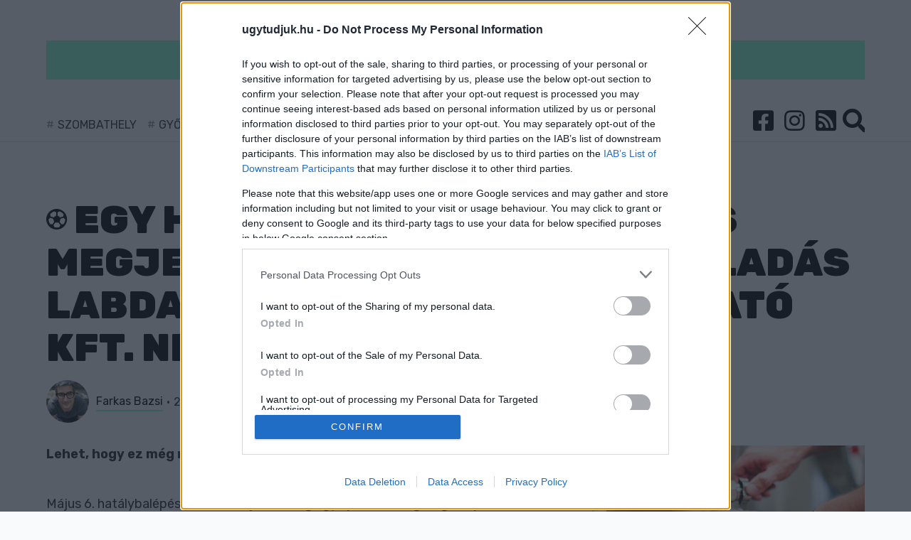

--- FILE ---
content_type: text/html; charset=UTF-8
request_url: https://ugytudjuk.hu/cikk/2024-05-08_egy-harmadik-vegrehajtas-is-megjelent-a-szombathelyi-haladas-labdarugo-es-sportszolgaltato-kft-neve-mellett
body_size: 10196
content:
<!DOCTYPE html>
<html>
<head>
    <!-- Google Tag Manager -->
    <script>(function (w, d, s, l, i) {
            w[l] = w[l] || [];
            w[l].push({
                'gtm.start':
                    new Date().getTime(), event: 'gtm.js'
            });
            var f = d.getElementsByTagName(s)[0],
                j = d.createElement(s), dl = l !== 'dataLayer' ? '&l=' + l : '';
            j.async = true;
            j.src =
                'https://www.googletagmanager.com/gtm.js?id=' + i + dl;
            f.parentNode.insertBefore(j, f);
        })(window, document, 'script', 'dataLayer', '');
    </script>
    <!-- End Google Tag Manager -->
    <meta charset="utf-8"/>
    <meta http-equiv="Content-Language" content="hu"/>
    <title> Egy harmadik végrehajtás is megjelent a Szombathelyi Haladás Labdarúgó és Sportszolgáltató Kft. neve mellett -  Ugytudjuk.hu</title>

    <meta name="csrf-token" content="igvUDFTBWk2n2pCJsM6PAsfa3YiTD9MMDZyiH5d1">

    <meta name="keywords" content="ugytudjuk"/>
            <meta name="description" content="Lehet, hogy ez még nem a vége?"/>
	<meta property="article:published_time" content="2024-05-08" />
        <meta name="copyright" content="Ugytudjuk.hu"/>

    <meta name="viewport" content="width=device-width,initial-scale=1,maximum-scale=1.0">

    <meta property="og:url" content="https://ugytudjuk.hu/cikk/2024-05-08_egy-harmadik-vegrehajtas-is-megjelent-a-szombathelyi-haladas-labdarugo-es-sportszolgaltato-kft-neve-mellett"/>
    <meta property="og:type" content="website"/>
    <meta property="og:title" content=" Egy harmadik végrehajtás is megjelent a Szombathelyi Haladás Labdarúgó és Sportszolgáltató Kft. neve mellett"/>
    <meta property="og:description" content=" Lehet, hogy ez még nem a vége?"/>
    <meta property="og:site_name" content="https://ugytudjuk.hu/"/>
                                                                        <link rel="image_src" type="image/jpeg" href="https://ugytudjuk.hu/storage/userfiles/c/0/c0d2966a5a8381f57db9421522c1634b.jpg">
    <meta property="og:image" content="https://ugytudjuk.hu/storage/userfiles/c/0/c0d2966a5a8381f57db9421522c1634b.jpg"/>
    <meta name="keywords" content="ugytudjuk, hír"/>
    <link rel="apple-touch-icon" sizes="180x180" href="/images/favicon/apple-touch-icon.png">
    <link rel="icon" type="image/png" sizes="32x32" href="/images/favicon/favicon-32x32.png">
    <link rel="icon" type="image/png" sizes="16x16" href="/images/favicon/favicon-16x16.png">
    <link rel="manifest" href="/images/favicon/site.webmanifest">
    <link rel="mask-icon" href="/images/favicon/safari-pinned-tab.svg" color="#5bbad5">
    <meta name="msapplication-TileColor" content="#ffffff">
    <meta name="theme-color" content="#81F9C9">

    <link rel="alternate" type="application/rss+xml" title="RSS feed" href="/rss">

    <link rel="stylesheet" type="text/css" href="/css/app.css"/>
    <style>
        nav.navbar:before {
            background: #81F9C9;
        }

        a.title.highlighted {
            background-color: #81F9C9;
            border-left: 10px solid#81F9C9;
            border-right: 10px solid#81F9C9;
        }

        ::selection {
            background: #81F9C9
        }

        ::-moz-selection {
            background: #81F9C9
        }

        .pager a,
        .pager em,
        .pager span {
            background: #81F9C9;
        }

        .pager span {
            border: 2px solid#81F9C9;
        }

        .search-wrapper .input-holder .search-input {
            border-bottom: 2px solid#81F9C9;
        }

        footer {
            border-top: 3px solid#81F9C9;
        }

        .leftSide:before {
            background: #81F9C9;
        }

        .tags a {
            background-color: #81F9C9;
        }

        .article a {
            border-bottom: 2px solid#81F9C9;
        }

        .cookie-bar__btn {
            background: #81F9C9;
        }

        .cookie-bar__btn:hover {
            background: #81F9C9;
        }

        .navbar-brand {
            /*background-image: url(

        https://ugytudjuk.hu/storage/userfiles/9/7/97d13a364612aa27d7ed8fccd5e8e848.svg  );*/
        }

        .uptitle {
            color: #81F9C9;
        }

        .uptitle:after {
            background-color: #81F9C9;
        }

        .checkbox,
        .radio {
            color: #81F9C9;
        }

        .progress-bar {
            background-color: #81F9C9;
        }

        div.content .kiemelt {
            background-color: #81F9C9;
        }

        .editors a {
            border-bottom: 2px solid#81F9C9;
        }

        @media (max-width: 767px) {
            .navbar.navbar-expand-md > .navbar-brand {
                height: 40px;
                width: 137px;
            }

            .bootstrap-switch.bootstrap-switch-focused {
                border-color: #81F9C9;
            }

            .bootstrap-switch .bootstrap-switch-handle-off.bootstrap-switch-primary,
            .bootstrap-switch .bootstrap-switch-handle-on.bootstrap-switch-primary,
            .bootstrap-switch .bootstrap-switch-handle-off.bootstrap-switch-default,
            .bootstrap-switch .bootstrap-switch-handle-on.bootstrap-switch-default {
                color: #000;
                background: #81F9C9 !important;
            }
        }
    </style>
    <!-- Facebook Pixel Code -->
    <script>
        !function(f,b,e,v,n,t,s)
        {if(f.fbq)return;n=f.fbq=function(){n.callMethod?
            n.callMethod.apply(n,arguments):n.queue.push(arguments)};
            if(!f._fbq)f._fbq=n;n.push=n;n.loaded=!0;n.version='2.0';
            n.queue=[];t=b.createElement(e);t.async=!0;
            t.src=v;s=b.getElementsByTagName(e)[0];
            s.parentNode.insertBefore(t,s)}(window, document,'script',
            'https://connect.facebook.net/en_US/fbevents.js');
        fbq('init', '205994693921349');
        fbq('track', 'PageView');
    </script>
    <noscript><img height="1" width="1" style="display:none"
                   src="https://www.facebook.com/tr?id=205994693921349&ev=PageView&noscript=1"
        /></noscript>
    <!-- End Facebook Pixel Code -->
<script type="text/javascript">var adsQueue = window.adsQueue || [];function noAB(a) { window.adsQueue.push(a); }var activateBanner = window.activateBanner || noAB;</script>

<script>
var todayDate = new Date().toISOString().slice(0, 10).replace(/-/g,'');
var script = document.createElement('script');
script.src = 'https://cdn-alpha.adsinteractive.com/ugytudjuk.hu.js?v=' + todayDate;
script.async = true;
document.head.appendChild(script);
</script>
<script type="application/ld+json">
{
   "@context": "https://schema.org",
   "@type": "NewsArticle",
   "url": "https://ugytudjuk.hu/cikk/2024-05-08_egy-harmadik-vegrehajtas-is-megjelent-a-szombathelyi-haladas-labdarugo-es-sportszolgaltato-kft-neve-mellett",
   "publisher":{
      "@type":"Organization",
      "name":"Ugytudjuk.hu",
      "logo":"https://ugytudjuk.hu/storage/userfiles/9/7/97d13a364612aa27d7ed8fccd5e8e848.svg"
   },
   "headline": "Egy harmadik végrehajtás is megjelent a Szombathelyi Haladás Labdarúgó és Sportszolgáltató Kft. neve mellett",
   "mainEntityOfPage": "https://ugytudjuk.hu/cikk/2024-05-08_egy-harmadik-vegrehajtas-is-megjelent-a-szombathelyi-haladas-labdarugo-es-sportszolgaltato-kft-neve-mellett",
   "author": [
                   {
                "@type": "Person",
                "name": "Farkas Bazsi"
        }
               ],
   "articleBody": "Lehet, hogy ez még nem a vége?",
   "image": ["https://ugytudjuk.hu/storage/userfiles/c/0/c0d2966a5a8381f57db9421522c1634b.jpg"],
   "datePublished":"2024-05-08 22:39:00"}
</script>
</head>

<body>

<div id="fb-root"></div>
<script async defer crossorigin="anonymous" src="https://connect.facebook.net/hu_HU/sdk.js#xfbml=1&version=v11.0&appId=279311132096749&autoLogAppEvents=1" nonce="6QYYaWKu"></script>

<!-- Google Tag Manager (noscript) -->
<noscript>
    <iframe src="https://www.googletagmanager.com/ns.html?id=" height="0" width="0"
            style="display:none;visibility:hidden"></iframe>
</noscript>
<!-- End Google Tag Manager (noscript) -->
<div id="fb-root"></div>

<script async defer crossorigin="anonymous"
        src="https://connect.facebook.net/hu_HU/sdk.js#xfbml=1&version=v4.0&appId=379062722169396&autoLogAppEvents=1"></script>
<header>
    <div class="container">
        <div class="row">
            <div class="col-12">
                <nav class="navbar navbar-expand-md">
                    <a href="https://ugytudjuk.hu" class="d-inline-block d-md-none navbar-brand">
                                                    <img src="https://ugytudjuk.hu/storage/userfiles/9/7/97d13a364612aa27d7ed8fccd5e8e848.svg" alt="">
                        
                                            </a>
                    <button class="navbar-toggler" type="button" data-toggle="collapse" data-target="#navbarsExampleDefault" aria-controls="navbarsExampleDefault" aria-expanded="false" aria-label="Toggle navigation">
                        <span class="navbar-toggler-icon" data-toggle="collapse" data-target="#layer">
                            <i class="fa fa-bars"></i>
                        </span>
                    </button>
                    <div class="collapse navbar-collapse" id="navbarsExampleDefault">
                        <div class="row">
                            <div class="col-12 text-center">
                                <a href="https://ugytudjuk.hu" class="navbar-brand">
                                                                                                                <img src="https://ugytudjuk.hu/storage/userfiles/9/7/97d13a364612aa27d7ed8fccd5e8e848.svg" alt="">
                                                                                                        </a>
                            </div>
                        </div>
                        <div class="row">
                                                        <div class="col-md-8 col-lg-9 d-lg-flex align-items-center hashTags">
                                                                    <a href="https://ugytudjuk.hu/tag/szombathely">Szombathely</a>
                                                                    <a href="https://ugytudjuk.hu/tag/gyor">Győr</a>
                                                                    <a href="https://ugytudjuk.hu/tag/sarvar">Sárvár</a>
                                                                    <a href="https://ugytudjuk.hu/tag/kormend">Körmend</a>
                                                                    <a href="https://ugytudjuk.hu/tag/koszeg">kőszeg</a>
                                                                    <a href="https://ugytudjuk.hu/tag/sport">sport</a>
                                                                    <a href="https://ugytudjuk.hu/tag/zold-hirek">Zöld hírek</a>
                                                            </div>
                            <div class="col-md-4 col-lg-3 text-right">
                                                                <ul class="navbar-nav">
                                    <li><a href="https://www.facebook.com/ugytudjukhu-1820761161322160" target="_blank"><i class="fab fa-facebook-square"></i></a></li>
                                    <li><a href="https://www.instagram.com/ugytudjuk/" target="_blank"><i class="fab fa-instagram"></i></a></li>
                                    <li><a href="/rss"><i class="fa fa-rss-square"></i></a></li>
                                    <li class="nav-item icons search">
                                        <div class="search-wrapper">
                                            <form action="https://ugytudjuk.hu/search" method="GET" accept-charset="utf-8">
                                                <div class="input-holder">
                                                    <input type="text" class="search-input" name="qStr" placeholder="Keresés..." value="">
                                                    <button class="icon-search d-none d-lg-block"><i class="fa fa-search"></i></button>
                                                    <button class="icon-search d-lg-none"><i class="fa fa-search"></i></button>
                                                </div>
                                            </form>
                                            <span class="close-icon"></span>
                                            <div class="result-container">
                                            </div>
                                        </div>
                                    </li>
                                </ul>
                            </div>
                        </div>
                    </div>
                </nav>
            </div>
        </div>
    </div>
</header>

<section>
    <div class="container">
            <div class="row">
                <div class="col-12">
                    <div class="bnr mainTopBnr">
			<div id="ugytudjuk_fekvo_1">
				<script type="text/javascript">
					activateBanner('ugytudjuk_fekvo_1');
				</script>
			</div>
			<div id="ugytudjuk_mobil_fekvo_1">
				<script type="text/javascript">
					activateBanner('ugytudjuk_mobil_fekvo_1');
				</script>
			</div>
                    </div>
                </div>
            </div>
                <div class="row">
        <div class="col-12">
            
            <h1 class="title"><i class="far fa-futbol"></i> Egy harmadik végrehajtás is megjelent a Szombathelyi Haladás Labdarúgó és Sportszolgáltató Kft. neve mellett</h1>

            <div class="row">
                <div class="col-lg-8 pb-md-4">
                    <div class="row mb-2">
                        <div class="col-md-9 flexCenter">

                            <div class="editors">
                                                                                                            <img src="https://ugytudjuk.hu/storage/profiles/bazsifarkas_profile.jpg" alt="" align="left"><a href="https://ugytudjuk.hu/user/Farkas_Bazsi">Farkas Bazsi</a> <span class="separator"></span>
                                                                        2024-05-08 22:39:00
                                                            </div>
                        </div>
                        <div class="col-md-3 text-right d-md-flex justify-content-end align-items-center">
                            <span class="comments">
                                <i class="fas fa-comments mr-1"></i><a id="dq-comments" href="#disqus_thread" data-url="https://ugytudjuk.hu/cikk/2024-05-08_egy-harmadik-vegrehajtas-is-megjelent-a-szombathelyi-haladas-labdarugo-es-sportszolgaltato-kft-neve-mellett#disqus_thread"></a>
                            </span>
                        </div>
                    </div>
                                    </div>
            </div>
        </div>
    </div>
    <div class="row">
        <div class="col-md-8 rightSide article">

            <div class="lead">
                Lehet, hogy ez még nem a vége?
            </div>
 <div class="row">
                <!--<div class="col-12">
                    <div class="bnr">
<div id="ugytudjuk_roadblock_1"><script type="text/javascript">activateBanner('ugytudjuk_roadblock_1');</script></div>
<div id="ugytudjuk_mobil_roadblock_1"><script type="text/javascript">activateBanner('ugytudjuk_mobil_roadblock_1');</script></div>
                    </div>
                </div>-->
            </div>



          
            <div class="content">
                <p>Május 6. hatálybalépési dátummal jelent meg egy újabb bírósági végrehajtás a Szombathelyi Haladás NB II-es csapatát működtető <strong>Szombathelyi Haladás Labdarúgó és Sportszolgáltató Kft.</strong> neve mellett. A végrehajtást Mikó Ádám Péter közjegyző indította a céggel szemben.</p>
<p>Rövid időn belül ez már a harmadik végrehajtás a Kft-vel szemben. Április 25-én jegyezték be Juhász Ildikó közjegyző által indított végrehajtást. Május 3-án pedig a NAV lépett fel követeléssel.</p>
<p>A bírósági végrehajtások azt jelentik, hogy a cégnek rendezetlen tartozásai vannak, ami azért aggályos, mert amennyiben a Kft.-nek adóssága van, úgy veszélybe kerülhet a 2024/2025-ös évi licence kiadása. </p>
<p>A versenyengedélyről május 10. ülésén dönt a Magyar Labdarúgó Szövetség illetékes bizottsága. </p>
<table style="border-collapse: collapse; width: 100%; height: 18.6667px;" border="1">
<tbody>
<tr style="height: 18.6667px;">
<td style="width: 99.6633%; height: 18.6667px;">
<p><strong>Támogasd adód 1%-val a hatalomtól független újságírást!</strong></p>
<p>Amennyiben neked is fontos, hogy sokáig legyen még a hatalmat ellenőrző hang, akkor támogast a mi munkánkat is segítő Nemzeti Újságírók Demokratikus Egyesületét.</p>
<p><strong>Adószám: 19294571-1-18.</strong></p>
<p style="text-align: right;">Köszönjük!</p>
</td>
</tr>
</tbody>
</table>
 <!--<div class="row">
                <div class="col-12">
                    <div class="bnr">
<div id="ugytudjuk_roadblock_2"><script type="text/javascript">activateBanner('ugytudjuk_roadblock_2');</script></div>
<div id="ugytudjuk_mobil_roadblock_2"><script type="text/javascript">activateBanner('ugytudjuk_mobil_roadblock_2');</script></div>
                    </div>
                </div>
            </div>-->

                
                
                                <div class="tags">
                                            <a href="https://ugytudjuk.hu/tag/szombathelyi-haladas">Szombathelyi Haladás</a>
                                            <a href="https://ugytudjuk.hu/tag/szombathelyi-haladas-labdarugo-es-sportszolgaltato-kft1685639063">Szombathelyi Haladás Labdarúgó és Sportszolgáltató Kft.</a>
                                            <a href="https://ugytudjuk.hu/tag/sport">sport</a>
                                            <a href="https://ugytudjuk.hu/tag/szombathely">Szombathely</a>
                                    </div>
                <div class="row pt-3">
                    <div id="share" class="col-12 social">
                                            </div>
                </div>
                                                    <h2>Szólj hozzá!</h2>

                    <div id="disqus_thread"></div>
 <div class="row">
                <div class="col-12">
                    <div class="bnr">
<div id="ugytudjuk_roadblock_3"><script type="text/javascript">activateBanner('ugytudjuk_roadblock_3');</script></div>
                    </div>
                </div>
            </div>

                            </div>
        </div>
        <div class="col-md-4 leftSide">
    
    		
        <div class="item" data-id="44532">
            <div class="img">
                                                            <a href="https://ugytudjuk.hu/cikk/2026-01-20_hivatalos-a-guri-serhaz-ebben-a-formajaban-megszunik-szombathelyen">
                            <img title="" data-src="https://ugytudjuk.hu/storage/userfiles/c/1/c1663372d372bcea410d0f7a40d70162.jpg" class="imgw lazy" alt="">
                        </a>
                                                </div>
            <a class="highlighted title "
               href="https://ugytudjuk.hu/cikk/2026-01-20_hivatalos-a-guri-serhaz-ebben-a-formajaban-megszunik-szombathelyen">
                <i class="fas fa-beer"></i>
                                    Hivatalos: A Guri Serház ebben a formájában megszűnik Szombathelyen
                            </a>
            <p class="lead">
                                    Új brandet épít a söröző csapata. Kisüzemi, német és cseh sörök kerülnek a csapra.
                            </p>
            <div class="comments" data-disqus-identifier="2026-01-20_hivatalos-a-guri-serhaz-ebben-a-formajaban-megszunik-szombathelyen">
                <a id="dq-comments"
                   href="https://ugytudjuk.hu/cikk/2026-01-20_hivatalos-a-guri-serhaz-ebben-a-formajaban-megszunik-szombathelyen#disqus_thread"
                   data-url="https://ugytudjuk.hu/cikk/2026-01-20_hivatalos-a-guri-serhaz-ebben-a-formajaban-megszunik-szombathelyen#disqus_thread"></a>
            </div>
        </div>
                    					     <div class="bnr d-none d-md-block">
<div id="ugytudjuk_jobb_1"><script type="text/javascript">activateBanner('ugytudjuk_jobb_1');</script></div>
                    </div>
			
        <div class="item" data-id="44531">
            <div class="img">
                                                            <a href="https://ugytudjuk.hu/cikk/2026-01-20_magyar-peter-elment-a-strasbourgi-gazdatuntetesre-nagy-istvan-pedig-itthonrol-uzenget-a-mercosur-megallapodas-margojara">
                            <img title="" data-src="https://ugytudjuk.hu/storage/userfiles/1/7/1754c07dcaf7b21bc7f1034e5b7e9489.jpg" class="imgw lazy" alt="">
                        </a>
                                                </div>
            <a class="highlighted2 title "
               href="https://ugytudjuk.hu/cikk/2026-01-20_magyar-peter-elment-a-strasbourgi-gazdatuntetesre-nagy-istvan-pedig-itthonrol-uzenget-a-mercosur-megallapodas-margojara">
                <i class="fas fa-truck-moving"></i>
                                    Magyar Péter elment a strasbourgi gazdatüntetésre, Nagy István pedig itthonról üzenget - a Mercosur-megállapodás margójára
                            </a>
            <p class="lead">
                                    A Fidesz és a TISZA végre egyetért valamiben - ettől függetlenül mégis mindenki a másikra mutogat. 
                            </p>
            <div class="comments" data-disqus-identifier="2026-01-20_magyar-peter-elment-a-strasbourgi-gazdatuntetesre-nagy-istvan-pedig-itthonrol-uzenget-a-mercosur-megallapodas-margojara">
                <a id="dq-comments"
                   href="https://ugytudjuk.hu/cikk/2026-01-20_magyar-peter-elment-a-strasbourgi-gazdatuntetesre-nagy-istvan-pedig-itthonrol-uzenget-a-mercosur-megallapodas-margojara#disqus_thread"
                   data-url="https://ugytudjuk.hu/cikk/2026-01-20_magyar-peter-elment-a-strasbourgi-gazdatuntetesre-nagy-istvan-pedig-itthonrol-uzenget-a-mercosur-megallapodas-margojara#disqus_thread"></a>
            </div>
        </div>
                    						     <div class="bnr">
<div id="ugytudjuk_jobb_2"><script type="text/javascript">activateBanner('ugytudjuk_jobb_2');</script></div>
                    </div>
		
        <div class="item" data-id="44529">
            <div class="img">
                                                            <a href="https://ugytudjuk.hu/cikk/2026-01-20_europa-mellett-magyarorszagert-nyilt-levelet-tett-kozze-az-ahang">
                            <img title="" data-src="https://ugytudjuk.hu/storage/userfiles/3/1/315d0105b851758556436d48e5a8f0b4.jpg" class="imgw lazy" alt="">
                        </a>
                                                </div>
            <a class="highlighted-none title "
               href="https://ugytudjuk.hu/cikk/2026-01-20_europa-mellett-magyarorszagert-nyilt-levelet-tett-kozze-az-ahang">
                <i class="fas fa-flag"></i>
                                    „Európa mellett, Magyarországért” - nyílt levelet tett közzé az aHang
                            </a>
            <p class="lead">
                                    Volt miniszterek, diplomaták és művészek közös levélben üzentek: Magyarország helye az Európai Unióban van.
                            </p>
            <div class="comments" data-disqus-identifier="2026-01-20_europa-mellett-magyarorszagert-nyilt-levelet-tett-kozze-az-ahang">
                <a id="dq-comments"
                   href="https://ugytudjuk.hu/cikk/2026-01-20_europa-mellett-magyarorszagert-nyilt-levelet-tett-kozze-az-ahang#disqus_thread"
                   data-url="https://ugytudjuk.hu/cikk/2026-01-20_europa-mellett-magyarorszagert-nyilt-levelet-tett-kozze-az-ahang#disqus_thread"></a>
            </div>
        </div>
                    		
        <div class="item" data-id="44528">
            <div class="img">
                                                            <a href="https://ugytudjuk.hu/cikk/2026-01-20_a-gyori-fidesz-most-szignozott-ki-maganak-705-millio-forintot">
                            <img title="" data-src="https://ugytudjuk.hu/storage/userfiles/5/7/575acd47e2bff4623767e71bc5cb1dc3.jpg" class="imgw lazy" alt="">
                        </a>
                                                </div>
            <a class="highlighted title "
               href="https://ugytudjuk.hu/cikk/2026-01-20_a-gyori-fidesz-most-szignozott-ki-maganak-705-millio-forintot">
                <i class=""></i>
                                    A győri Fidesz most szignózott ki magának 705 millió forintot
                            </a>
            <p class="lead">
                                    A sajtószabadságba pedig 2 lábbal szálltak bele. 
                            </p>
            <div class="comments" data-disqus-identifier="2026-01-20_a-gyori-fidesz-most-szignozott-ki-maganak-705-millio-forintot">
                <a id="dq-comments"
                   href="https://ugytudjuk.hu/cikk/2026-01-20_a-gyori-fidesz-most-szignozott-ki-maganak-705-millio-forintot#disqus_thread"
                   data-url="https://ugytudjuk.hu/cikk/2026-01-20_a-gyori-fidesz-most-szignozott-ki-maganak-705-millio-forintot#disqus_thread"></a>
            </div>
        </div>
                    		
        <div class="item" data-id="44525">
            <div class="img">
                                                            <a href="https://ugytudjuk.hu/cikk/2026-01-20_rezsicsokkentes-kontra-valosag-az-energiapolitikan-beefel-orban-viktor-es-magyar-peter">
                            <img title="" data-src="https://ugytudjuk.hu/storage/userfiles/b/2/b272b7b5bb3e00f5778e82c2a3ec9d53.webp" class="imgw lazy" alt="">
                        </a>
                                                </div>
            <a class="highlighted title "
               href="https://ugytudjuk.hu/cikk/2026-01-20_rezsicsokkentes-kontra-valosag-az-energiapolitikan-beefel-orban-viktor-es-magyar-peter">
                <i class="fas fa-fist-raised"></i>
                                    Rezsicsökkentés kontra valóság - az energiapolitikán beefel Orbán Viktor és Magyar Péter
                            </a>
            <p class="lead">
                                    A kormány a rezsicsökkentés megszűnésével riogat, míg a TISZA több lábon álló ellátást ígér.
                            </p>
            <div class="comments" data-disqus-identifier="2026-01-20_rezsicsokkentes-kontra-valosag-az-energiapolitikan-beefel-orban-viktor-es-magyar-peter">
                <a id="dq-comments"
                   href="https://ugytudjuk.hu/cikk/2026-01-20_rezsicsokkentes-kontra-valosag-az-energiapolitikan-beefel-orban-viktor-es-magyar-peter#disqus_thread"
                   data-url="https://ugytudjuk.hu/cikk/2026-01-20_rezsicsokkentes-kontra-valosag-az-energiapolitikan-beefel-orban-viktor-es-magyar-peter#disqus_thread"></a>
            </div>
        </div>
                    		
        <div class="item" data-id="44524">
            <div class="img">
                                                            <a href="https://ugytudjuk.hu/cikk/2026-01-20_a-petofi-utcaban-vivott-szabadsagharcot-ket-ferfi-szombathelyen">
                            <img title="" data-src="https://ugytudjuk.hu/storage/userfiles/0/b/0bbd37e4a0010970ff082739605dbce2.png" class="imgw lazy" alt="">
                        </a>
                                                </div>
            <a class="highlighted-none title "
               href="https://ugytudjuk.hu/cikk/2026-01-20_a-petofi-utcaban-vivott-szabadsagharcot-ket-ferfi-szombathelyen">
                <i class="fas fa-fist-raised"></i>
                                    A Petőfi utcában vívott szabadságharcot egymással két férfi Szombathelyen
                            </a>
            <p class="lead">
                                    A helyszínre érkező rendőrök kényszerítették őket fegyverletételre.
                            </p>
            <div class="comments" data-disqus-identifier="2026-01-20_a-petofi-utcaban-vivott-szabadsagharcot-ket-ferfi-szombathelyen">
                <a id="dq-comments"
                   href="https://ugytudjuk.hu/cikk/2026-01-20_a-petofi-utcaban-vivott-szabadsagharcot-ket-ferfi-szombathelyen#disqus_thread"
                   data-url="https://ugytudjuk.hu/cikk/2026-01-20_a-petofi-utcaban-vivott-szabadsagharcot-ket-ferfi-szombathelyen#disqus_thread"></a>
            </div>
        </div>
                    		
        <div class="item" data-id="44523">
            <div class="img">
                                                            <a href="https://ugytudjuk.hu/cikk/2026-01-20_szakmai-nap-varja-ma-a-hobbikerteszeket-gyorben">
                            <img title="" data-src="https://ugytudjuk.hu/storage/userfiles/c/8/c8f0e68b1bc53bc4187e38981de9dabd.jpg" class="imgw lazy" alt="">
                        </a>
                                                </div>
            <a class="highlighted2 title greenNews"
               href="https://ugytudjuk.hu/cikk/2026-01-20_szakmai-nap-varja-ma-a-hobbikerteszeket-gyorben">
                <i class="fab fa-pagelines"></i>
                                    Szakmai nap várja ma a hobbikertészeket Győrben
                            </a>
            <p class="lead">
                                    Délután kettőtől, a részvétel ingyenes. 
                            </p>
            <div class="comments" data-disqus-identifier="2026-01-20_szakmai-nap-varja-ma-a-hobbikerteszeket-gyorben">
                <a id="dq-comments"
                   href="https://ugytudjuk.hu/cikk/2026-01-20_szakmai-nap-varja-ma-a-hobbikerteszeket-gyorben#disqus_thread"
                   data-url="https://ugytudjuk.hu/cikk/2026-01-20_szakmai-nap-varja-ma-a-hobbikerteszeket-gyorben#disqus_thread"></a>
            </div>
        </div>
                    		
        <div class="item" data-id="44522">
            <div class="img">
                                                            <a href="https://ugytudjuk.hu/cikk/2026-01-20_fenyes-nappal-lopott-rollert-egy-ferfi-gyorben-haromszor-is">
                            <img title="" data-src="https://ugytudjuk.hu/storage/userfiles/3/3/3389dcde0bc8f8b49644191e04ac026f.jpg" class="imgw lazy" alt="">
                        </a>
                                                </div>
            <a class="highlighted-none title "
               href="https://ugytudjuk.hu/cikk/2026-01-20_fenyes-nappal-lopott-rollert-egy-ferfi-gyorben-haromszor-is">
                <i class="fas fa-balance-scale"></i>
                                    Fényes nappal lopott rollert egy férfi Győrben - háromszor is
                            </a>
            <p class="lead">
                                    Végrehajtandó szabadságvesztés is lehet a vége. 
                            </p>
            <div class="comments" data-disqus-identifier="2026-01-20_fenyes-nappal-lopott-rollert-egy-ferfi-gyorben-haromszor-is">
                <a id="dq-comments"
                   href="https://ugytudjuk.hu/cikk/2026-01-20_fenyes-nappal-lopott-rollert-egy-ferfi-gyorben-haromszor-is#disqus_thread"
                   data-url="https://ugytudjuk.hu/cikk/2026-01-20_fenyes-nappal-lopott-rollert-egy-ferfi-gyorben-haromszor-is#disqus_thread"></a>
            </div>
        </div>
                    		
        <div class="item" data-id="44520">
            <div class="img">
                                                            <a href="https://ugytudjuk.hu/cikk/2026-01-19_romaniaba-igazolt-podor-rebeka">
                            <img title="" data-src="https://ugytudjuk.hu/storage/userfiles/f/5/f5ffdec39dc76359743073ed67a4049f.jpg" class="imgw lazy" alt="">
                        </a>
                                                </div>
            <a class="highlighted2 title "
               href="https://ugytudjuk.hu/cikk/2026-01-19_romaniaba-igazolt-podor-rebeka">
                <i class="far fa-futbol"></i>
                                    Romániába igazolt Pődör Rebeka
                            </a>
            <p class="lead">
                                    A Craiova együttesénél folytatja pályafutását.
                            </p>
            <div class="comments" data-disqus-identifier="2026-01-19_romaniaba-igazolt-podor-rebeka">
                <a id="dq-comments"
                   href="https://ugytudjuk.hu/cikk/2026-01-19_romaniaba-igazolt-podor-rebeka#disqus_thread"
                   data-url="https://ugytudjuk.hu/cikk/2026-01-19_romaniaba-igazolt-podor-rebeka#disqus_thread"></a>
            </div>
        </div>
                    		
        <div class="item" data-id="44519">
            <div class="img">
                                                            <a href="https://ugytudjuk.hu/cikk/2026-01-19_megszunik-szombathelyen-a-guri">
                            <img title="" data-src="https://ugytudjuk.hu/storage/userfiles/1/4/1409dc0a62e471c314991fe2bde16459.jpg" class="imgw lazy" alt="">
                        </a>
                                                </div>
            <a class="highlighted title "
               href="https://ugytudjuk.hu/cikk/2026-01-19_megszunik-szombathelyen-a-guri">
                <i class="fas fa-beer"></i>
                                    Megszűnik Szombathelyen a Guri
                            </a>
            <p class="lead">
                                    Soroljuk az okokat, meg fogsz lepődni!
                            </p>
            <div class="comments" data-disqus-identifier="2026-01-19_megszunik-szombathelyen-a-guri">
                <a id="dq-comments"
                   href="https://ugytudjuk.hu/cikk/2026-01-19_megszunik-szombathelyen-a-guri#disqus_thread"
                   data-url="https://ugytudjuk.hu/cikk/2026-01-19_megszunik-szombathelyen-a-guri#disqus_thread"></a>
            </div>
        </div>
                    		
        <div class="item" data-id="44518">
            <div class="img">
                                                            <a href="https://ugytudjuk.hu/cikk/2026-01-19_elhunyt-babos-agnes-gyori-festomuvesz">
                            <img title="" data-src="https://ugytudjuk.hu/storage/userfiles/b/d/bd5ffa88faa5a5de5a1a8a65daff2811.jpg" class="imgw lazy" alt="">
                        </a>
                                                </div>
            <a class="highlighted3 title "
               href="https://ugytudjuk.hu/cikk/2026-01-19_elhunyt-babos-agnes-gyori-festomuvesz">
                <i class="fas fa-cross"></i>
                                    Elhunyt Babos Ágnes, győri festőművész
                            </a>
            <p class="lead">
                                    78 éves volt - művészi és pedagógusi életműve maradandó része a magyar kulturális örökségnek.
                            </p>
            <div class="comments" data-disqus-identifier="2026-01-19_elhunyt-babos-agnes-gyori-festomuvesz">
                <a id="dq-comments"
                   href="https://ugytudjuk.hu/cikk/2026-01-19_elhunyt-babos-agnes-gyori-festomuvesz#disqus_thread"
                   data-url="https://ugytudjuk.hu/cikk/2026-01-19_elhunyt-babos-agnes-gyori-festomuvesz#disqus_thread"></a>
            </div>
        </div>
                    		
        <div class="item" data-id="44517">
            <div class="img">
                                                            <a href="https://ugytudjuk.hu/cikk/2026-01-19_keresik-a-gyori-barokk-eskuvo-idei-szerelmesparjat">
                            <img title="" data-src="https://ugytudjuk.hu/storage/userfiles/6/f/6fd6c9dd1a712dfe4cd2d12509f60f70.jpg" class="imgw lazy" alt="">
                        </a>
                                                </div>
            <a class="highlighted title "
               href="https://ugytudjuk.hu/cikk/2026-01-19_keresik-a-gyori-barokk-eskuvo-idei-szerelmesparjat">
                <i class="fab fa-fort-awesome"></i>
                                    Keresik a győri Barokk Esküvő idei szerelmespárját
                            </a>
            <p class="lead">
                                    Aki különleges módon mondaná ki a boldogító igent, jelentkezzen!
                            </p>
            <div class="comments" data-disqus-identifier="2026-01-19_keresik-a-gyori-barokk-eskuvo-idei-szerelmesparjat">
                <a id="dq-comments"
                   href="https://ugytudjuk.hu/cikk/2026-01-19_keresik-a-gyori-barokk-eskuvo-idei-szerelmesparjat#disqus_thread"
                   data-url="https://ugytudjuk.hu/cikk/2026-01-19_keresik-a-gyori-barokk-eskuvo-idei-szerelmesparjat#disqus_thread"></a>
            </div>
        </div>
                    		
        <div class="item" data-id="44515">
            <div class="img">
                                                            <a href="https://ugytudjuk.hu/cikk/2026-01-19_ujabb-level-erkezett-washingtonbol-orban-viktor-alapitotag-lett-a-gazai-beketanacsban">
                            <img title="" data-src="https://ugytudjuk.hu/storage/userfiles/2/d/2d4c89c7772c10b7ae72e9db12f7cb49.jpg" class="imgw lazy" alt="">
                        </a>
                                                </div>
            <a class="highlighted title "
               href="https://ugytudjuk.hu/cikk/2026-01-19_ujabb-level-erkezett-washingtonbol-orban-viktor-alapitotag-lett-a-gazai-beketanacsban">
                <i class="fas fa-envelope"></i>
                                    Újabb levél érkezett Washingtonból - Orbán Viktor alapítótag lett a gázai Béketanácsban
                            </a>
            <p class="lead">
                                    Trump szerint ez „a valaha összeállított legnyűgözőbb és legjelentősebb testület&quot; - az 1 milliárd dolláros tagdíjról persze nem beszélt egyikük sem. 
                            </p>
            <div class="comments" data-disqus-identifier="2026-01-19_ujabb-level-erkezett-washingtonbol-orban-viktor-alapitotag-lett-a-gazai-beketanacsban">
                <a id="dq-comments"
                   href="https://ugytudjuk.hu/cikk/2026-01-19_ujabb-level-erkezett-washingtonbol-orban-viktor-alapitotag-lett-a-gazai-beketanacsban#disqus_thread"
                   data-url="https://ugytudjuk.hu/cikk/2026-01-19_ujabb-level-erkezett-washingtonbol-orban-viktor-alapitotag-lett-a-gazai-beketanacsban#disqus_thread"></a>
            </div>
        </div>
                    		
        <div class="item" data-id="44514">
            <div class="img">
                                                            <a href="https://ugytudjuk.hu/cikk/2026-01-19_februari-tervezett-aramszunetek-gyorben">
                            <img title="" data-src="https://ugytudjuk.hu/storage/userfiles/c/d/cdf3e4bd211cb4d92889b5a2301e77d9.jpg" class="imgw lazy" alt="">
                        </a>
                                                </div>
            <a class="highlighted2 title "
               href="https://ugytudjuk.hu/cikk/2026-01-19_februari-tervezett-aramszunetek-gyorben">
                <i class=""></i>
                                    Februári tervezett áramszünetek Győrben
                            </a>
            <p class="lead">
                                    Karbantart és hálózatot fejleszt az E.ON.
                            </p>
            <div class="comments" data-disqus-identifier="2026-01-19_februari-tervezett-aramszunetek-gyorben">
                <a id="dq-comments"
                   href="https://ugytudjuk.hu/cikk/2026-01-19_februari-tervezett-aramszunetek-gyorben#disqus_thread"
                   data-url="https://ugytudjuk.hu/cikk/2026-01-19_februari-tervezett-aramszunetek-gyorben#disqus_thread"></a>
            </div>
        </div>
                    		
        <div class="item" data-id="44513">
            <div class="img">
                                                            <a href="https://ugytudjuk.hu/cikk/2026-01-19_nyomoz-a-rendorseg-a-sarvari-volt-hegykozsegi-szemettelepen-engedely-nelkul-tarolt-hulladek-miatt">
                            <img title="" data-src="https://ugytudjuk.hu/storage/userfiles/e/c/ecc7b116bf9c1f85edcd2f736440eee1.jpg" class="imgw lazy" alt="">
                        </a>
                                                </div>
            <a class="highlighted2 title greenNews"
               href="https://ugytudjuk.hu/cikk/2026-01-19_nyomoz-a-rendorseg-a-sarvari-volt-hegykozsegi-szemettelepen-engedely-nelkul-tarolt-hulladek-miatt">
                <i class="fab fa-pagelines"></i>
                                    Nyomoz a rendőrség a sárvári volt hegyközségi szeméttelepen engedély nélkül tárolt hulladék miatt
                            </a>
            <p class="lead">
                                    A területet Varga Jenő fideszes önkormányzati képviselő cége őrizte, majd telepként üzemeltette a város tudta nélkül.
                            </p>
            <div class="comments" data-disqus-identifier="2026-01-19_nyomoz-a-rendorseg-a-sarvari-volt-hegykozsegi-szemettelepen-engedely-nelkul-tarolt-hulladek-miatt">
                <a id="dq-comments"
                   href="https://ugytudjuk.hu/cikk/2026-01-19_nyomoz-a-rendorseg-a-sarvari-volt-hegykozsegi-szemettelepen-engedely-nelkul-tarolt-hulladek-miatt#disqus_thread"
                   data-url="https://ugytudjuk.hu/cikk/2026-01-19_nyomoz-a-rendorseg-a-sarvari-volt-hegykozsegi-szemettelepen-engedely-nelkul-tarolt-hulladek-miatt#disqus_thread"></a>
            </div>
        </div>
                    		
        <div class="item" data-id="44512">
            <div class="img">
                                                            <a href="https://ugytudjuk.hu/cikk/2026-01-19_a-probaido-jogi-jelentosege-a-munkaviszony-kezdeten">
                            <img title="" data-src="https://ugytudjuk.hu/storage/userfiles/4/8/485cb75526524a384e65ea7f92cea342.jpg" class="imgw lazy" alt="">
                        </a>
                                                </div>
            <a class="highlighted-none title "
               href="https://ugytudjuk.hu/cikk/2026-01-19_a-probaido-jogi-jelentosege-a-munkaviszony-kezdeten">
                <i class="fas fa-times"></i>
                                    A próbaidő jogi jelentősége a munkaviszony kezdetén
                            </a>
            <p class="lead">
                                    A munkajogi szabályozás időről időre a hírek fókuszába kerül és a próbaidő intézménye tipikusan ilyen terület. Bár sokak számára ismert fogalom, mégis számos félreértés övezi a gyakorlati alkalmazását, különösen a munkaviszony megszüntetésének és a jogosultságok kérdésében.
                            </p>
            <div class="comments" data-disqus-identifier="2026-01-19_a-probaido-jogi-jelentosege-a-munkaviszony-kezdeten">
                <a id="dq-comments"
                   href="https://ugytudjuk.hu/cikk/2026-01-19_a-probaido-jogi-jelentosege-a-munkaviszony-kezdeten#disqus_thread"
                   data-url="https://ugytudjuk.hu/cikk/2026-01-19_a-probaido-jogi-jelentosege-a-munkaviszony-kezdeten#disqus_thread"></a>
            </div>
        </div>
                    		
        <div class="item" data-id="44511">
            <div class="img">
                                                            <a href="https://ugytudjuk.hu/cikk/2026-01-19_nem-eleg-hogy-megverte-a-gyereket-meg-meg-is-fenyegette-elettarsat-egy-sarvari-ferfi-hogyha-elmondja-a-bantalmazast-akkor-megoli">
                            <img title="" data-src="https://ugytudjuk.hu/storage/userfiles/e/c/ecbbf935249fbcd337cdb7eeaa6561d7.jpg" class="imgw lazy" alt="">
                        </a>
                                                </div>
            <a class="highlighted2 title "
               href="https://ugytudjuk.hu/cikk/2026-01-19_nem-eleg-hogy-megverte-a-gyereket-meg-meg-is-fenyegette-elettarsat-egy-sarvari-ferfi-hogyha-elmondja-a-bantalmazast-akkor-megoli">
                <i class="fas fa-balance-scale"></i>
                                    Nem elég, hogy megverte a gyereket, még meg is fenyegette élettársát egy sárvári férfi, hogyha elmondja a bántalmazást, akkor megöli
                            </a>
            <p class="lead">
                                    Majd a feleségét is megfenyegette, hogyha terhelőt vall rá, akkor nem kapják vissza a hatóság által nevelésbe vett gyermekeiket.
                            </p>
            <div class="comments" data-disqus-identifier="2026-01-19_nem-eleg-hogy-megverte-a-gyereket-meg-meg-is-fenyegette-elettarsat-egy-sarvari-ferfi-hogyha-elmondja-a-bantalmazast-akkor-megoli">
                <a id="dq-comments"
                   href="https://ugytudjuk.hu/cikk/2026-01-19_nem-eleg-hogy-megverte-a-gyereket-meg-meg-is-fenyegette-elettarsat-egy-sarvari-ferfi-hogyha-elmondja-a-bantalmazast-akkor-megoli#disqus_thread"
                   data-url="https://ugytudjuk.hu/cikk/2026-01-19_nem-eleg-hogy-megverte-a-gyereket-meg-meg-is-fenyegette-elettarsat-egy-sarvari-ferfi-hogyha-elmondja-a-bantalmazast-akkor-megoli#disqus_thread"></a>
            </div>
        </div>
                    		
        <div class="item" data-id="44509">
            <div class="img">
                                                            <a href="https://ugytudjuk.hu/cikk/2026-01-19_gyermek-es-fiatalkoru-sertettje-is-volt-egy-rolleres-balesetnek-egy-sopron-melletti-kisvarosban">
                            <img title="" data-src="https://ugytudjuk.hu/storage/userfiles/a/3/a330817dbbcc81c52770881268851926.jpg" class="imgw lazy" alt="">
                        </a>
                                                </div>
            <a class="highlighted-none title "
               href="https://ugytudjuk.hu/cikk/2026-01-19_gyermek-es-fiatalkoru-sertettje-is-volt-egy-rolleres-balesetnek-egy-sopron-melletti-kisvarosban">
                <i class="fas fa-balance-scale"></i>
                                    Gyermek- és fiatalkorú sértettje is volt egy rolleres balesetnek egy Sopron melletti kisvárosban
                            </a>
            <p class="lead">
                                    Túl gyorsan mentek, autónak ütköztek, és csak az egyikőjük viselt sisakot. 
                            </p>
            <div class="comments" data-disqus-identifier="2026-01-19_gyermek-es-fiatalkoru-sertettje-is-volt-egy-rolleres-balesetnek-egy-sopron-melletti-kisvarosban">
                <a id="dq-comments"
                   href="https://ugytudjuk.hu/cikk/2026-01-19_gyermek-es-fiatalkoru-sertettje-is-volt-egy-rolleres-balesetnek-egy-sopron-melletti-kisvarosban#disqus_thread"
                   data-url="https://ugytudjuk.hu/cikk/2026-01-19_gyermek-es-fiatalkoru-sertettje-is-volt-egy-rolleres-balesetnek-egy-sopron-melletti-kisvarosban#disqus_thread"></a>
            </div>
        </div>
                    		
        <div class="item" data-id="44507">
            <div class="img">
                                                            <a href="https://ugytudjuk.hu/cikk/2026-01-18_az-etikett-cimke-jelentosege-a-termekek-piacan">
                            <img title="" data-src="https://ugytudjuk.hu/storage/userfiles/1/4/146ee33f1c2579c02f0cd724cf05310c.jpg" class="imgw lazy" alt="">
                        </a>
                                                </div>
            <a class="highlighted-none title "
               href="https://ugytudjuk.hu/cikk/2026-01-18_az-etikett-cimke-jelentosege-a-termekek-piacan">
                <i class="fas fa-times"></i>
                                    Az etikett címke jelentősége a termékek piacán
                            </a>
            <p class="lead">
                                    A termékek címkézése talán sokak számára egyszerű és rutinszerű feladatnak tűnhet, de valójában jóval mélyebb jelentőséggel bír ez a tevékenység.
                            </p>
            <div class="comments" data-disqus-identifier="2026-01-18_az-etikett-cimke-jelentosege-a-termekek-piacan">
                <a id="dq-comments"
                   href="https://ugytudjuk.hu/cikk/2026-01-18_az-etikett-cimke-jelentosege-a-termekek-piacan#disqus_thread"
                   data-url="https://ugytudjuk.hu/cikk/2026-01-18_az-etikett-cimke-jelentosege-a-termekek-piacan#disqus_thread"></a>
            </div>
        </div>
                    		
        <div class="item" data-id="44505">
            <div class="img">
                                                            <a href="https://ugytudjuk.hu/cikk/2026-01-17_kapitany-istvan-a-shell-korabbi-alelnoke-a-tisza-gazdasagfejlesztesi-es-energetikai-vezetoje">
                            <img title="" data-src="https://ugytudjuk.hu/storage/userfiles/2/7/27d598cc3ff9eee36a7557fb5ddd7281.jpg" class="imgw lazy" alt="">
                        </a>
                                                </div>
            <a class="highlighted2 title "
               href="https://ugytudjuk.hu/cikk/2026-01-17_kapitany-istvan-a-shell-korabbi-alelnoke-a-tisza-gazdasagfejlesztesi-es-energetikai-vezetoje">
                <i class=""></i>
                                    Kapitány István, a Shell korábbi alelnöke a TISZA gazdaságfejlesztési és energetikai vezetője
                            </a>
            <p class="lead">
                                    Bemutatta az első igazolását Magyar Péter.
                            </p>
            <div class="comments" data-disqus-identifier="2026-01-17_kapitany-istvan-a-shell-korabbi-alelnoke-a-tisza-gazdasagfejlesztesi-es-energetikai-vezetoje">
                <a id="dq-comments"
                   href="https://ugytudjuk.hu/cikk/2026-01-17_kapitany-istvan-a-shell-korabbi-alelnoke-a-tisza-gazdasagfejlesztesi-es-energetikai-vezetoje#disqus_thread"
                   data-url="https://ugytudjuk.hu/cikk/2026-01-17_kapitany-istvan-a-shell-korabbi-alelnoke-a-tisza-gazdasagfejlesztesi-es-energetikai-vezetoje#disqus_thread"></a>
            </div>
        </div>
                    </div>
    </div>

    
        </div>
</section>

<footer>
    <div class="container">
        <div class="row">
            <div class="col-12 text-center">
                <p>
                    <a href="https://ugytudjuk.hu/impresszum">Impresszum</a>
                    <a href="https://ugytudjuk.hu/mediaajanlat">Médiaajánlat</a>
                </p>
                UGYTUDJUK -  Kő a Mezőn Nonprofit Kft. 2022
            </div>
        </div>
    </div>
</footer>

<script type="text/javascript" src="/js/app.js"></script>
<script id="dsq-count-scr" src="//ugytudjuk-2.disqus.com/count.js"></script>
<script>
    function openInNewTab(url) {
        var win = window.open(url, '_blank');
        win.focus();
    }
</script>
<script defer>
    (function (w, d) {
        var id = 'embedly-platform', n = 'script';
        if (!d.getElementById(id)) {
            w.embedly = w.embedly || function () {
                (w.embedly.q = w.embedly.q || []).push(arguments);
            };
            var e = d.createElement(n);
            e.id = id;
            e.async = 1;
            e.src = ('https:' === document.location.protocol ? 'https' : 'http') + '://cdn.embedly.com/widgets/platform.js';
            var s = d.getElementsByTagName(n)[0];
            s.parentNode.insertBefore(e, s);
        }
    })(window, document);
</script>
<!-- Global site tag (gtag.js) - Google Analytics -->
<script async src="https://www.googletagmanager.com/gtag/js?id=G-KBHB8M8085"></script>
<script>
    window.dataLayer = window.dataLayer || [];

    function gtag() {
        dataLayer.push(arguments);
    }

    gtag('js', new Date());

    gtag('config', 'G-KBHB8M8085');
</script>
<script defer>
    window.fbAsyncInit = function () {
        FB.init({
            appId: '279311132096749',
            autoLogAppEvents: true,
            xfbml: true,
            version: 'v3.2'
        });
    };

    (function (d, s, id) {
        var js, fjs = d.getElementsByTagName(s)[0];
        if (d.getElementById(id)) {
            return;
        }
        js = d.createElement(s);
        js.id = id;
        js.src = "https://connect.facebook.net/hu_HU/sdk.js";
        fjs.parentNode.insertBefore(js, fjs);
    }(document, 'script', 'facebook-jssdk'));
</script>

<script defer src="//c-cdn.coub.com/embed-runner.js"></script>
<script>
     var disqus_config = function () {
         this.page.url = 'https://ugytudjuk.hu/cikk/2024-05-08_egy-harmadik-vegrehajtas-is-megjelent-a-szombathelyi-haladas-labdarugo-es-sportszolgaltato-kft-neve-mellett';
         this.page.identifier = 'route.cikk.2024-05-08_egy-harmadik-vegrehajtas-is-megjelent-a-szombathelyi-haladas-labdarugo-es-sportszolgaltato-kft-neve-mellett';
     };

    (function() {
        var d = document, s = d.createElement('script');

        s.src = '//ugytudjuk-2.disqus.com/embed.js';

        s.setAttribute('data-timestamp', +new Date());
        (d.head || d.body).appendChild(s);
    })();
</script>
<noscript>Please enable JavaScript to view the <a href="https://disqus.com/?ref_noscript" rel="nofollow">comments powered by Disqus.</a></noscript></body>
</html>


--- FILE ---
content_type: application/javascript; charset=UTF-8
request_url: https://ugytudjuk-2.disqus.com/count-data.js?2=https%3A%2F%2Fugytudjuk.hu%2Fcikk%2F2024-05-08_egy-harmadik-vegrehajtas-is-megjelent-a-szombathelyi-haladas-labdarugo-es-sportszolgaltato-kft-neve-mellett&2=https%3A%2F%2Fugytudjuk.hu%2Fcikk%2F2026-01-17_kapitany-istvan-a-shell-korabbi-alelnoke-a-tisza-gazdasagfejlesztesi-es-energetikai-vezetoje&2=https%3A%2F%2Fugytudjuk.hu%2Fcikk%2F2026-01-18_az-etikett-cimke-jelentosege-a-termekek-piacan&2=https%3A%2F%2Fugytudjuk.hu%2Fcikk%2F2026-01-19_a-probaido-jogi-jelentosege-a-munkaviszony-kezdeten&2=https%3A%2F%2Fugytudjuk.hu%2Fcikk%2F2026-01-19_elhunyt-babos-agnes-gyori-festomuvesz&2=https%3A%2F%2Fugytudjuk.hu%2Fcikk%2F2026-01-19_februari-tervezett-aramszunetek-gyorben&2=https%3A%2F%2Fugytudjuk.hu%2Fcikk%2F2026-01-19_gyermek-es-fiatalkoru-sertettje-is-volt-egy-rolleres-balesetnek-egy-sopron-melletti-kisvarosban&2=https%3A%2F%2Fugytudjuk.hu%2Fcikk%2F2026-01-19_keresik-a-gyori-barokk-eskuvo-idei-szerelmesparjat&2=https%3A%2F%2Fugytudjuk.hu%2Fcikk%2F2026-01-19_megszunik-szombathelyen-a-guri&2=https%3A%2F%2Fugytudjuk.hu%2Fcikk%2F2026-01-19_nem-eleg-hogy-megverte-a-gyereket-meg-meg-is-fenyegette-elettarsat-egy-sarvari-ferfi-hogyha-elmondja-a-bantalmazast-akkor-megoli
body_size: 1579
content:
var DISQUSWIDGETS;

if (typeof DISQUSWIDGETS != 'undefined') {
    DISQUSWIDGETS.displayCount({"text":{"and":"\u00e9s","comments":{"zero":"Sz\u00f3lj hozz\u00e1!","multiple":"{num} hozz\u00e1sz\u00f3l\u00e1s","one":"1 hozz\u00e1sz\u00f3l\u00e1s"}},"counts":[{"id":"https:\/\/ugytudjuk.hu\/cikk\/2026-01-19_elhunyt-babos-agnes-gyori-festomuvesz","comments":0},{"id":"https:\/\/ugytudjuk.hu\/cikk\/2026-01-19_megszunik-szombathelyen-a-guri","comments":0},{"id":"https:\/\/ugytudjuk.hu\/cikk\/2026-01-19_februari-tervezett-aramszunetek-gyorben","comments":0},{"id":"https:\/\/ugytudjuk.hu\/cikk\/2024-05-08_egy-harmadik-vegrehajtas-is-megjelent-a-szombathelyi-haladas-labdarugo-es-sportszolgaltato-kft-neve-mellett","comments":0},{"id":"https:\/\/ugytudjuk.hu\/cikk\/2026-01-19_keresik-a-gyori-barokk-eskuvo-idei-szerelmesparjat","comments":0},{"id":"https:\/\/ugytudjuk.hu\/cikk\/2026-01-19_a-probaido-jogi-jelentosege-a-munkaviszony-kezdeten","comments":0},{"id":"https:\/\/ugytudjuk.hu\/cikk\/2026-01-19_gyermek-es-fiatalkoru-sertettje-is-volt-egy-rolleres-balesetnek-egy-sopron-melletti-kisvarosban","comments":1},{"id":"https:\/\/ugytudjuk.hu\/cikk\/2026-01-19_nem-eleg-hogy-megverte-a-gyereket-meg-meg-is-fenyegette-elettarsat-egy-sarvari-ferfi-hogyha-elmondja-a-bantalmazast-akkor-megoli","comments":0},{"id":"https:\/\/ugytudjuk.hu\/cikk\/2026-01-17_kapitany-istvan-a-shell-korabbi-alelnoke-a-tisza-gazdasagfejlesztesi-es-energetikai-vezetoje","comments":16},{"id":"https:\/\/ugytudjuk.hu\/cikk\/2026-01-18_az-etikett-cimke-jelentosege-a-termekek-piacan","comments":0}]});
}

--- FILE ---
content_type: application/javascript; charset=UTF-8
request_url: https://ugytudjuk-2.disqus.com/count-data.js?2=https%3A%2F%2Fugytudjuk.hu%2Fcikk%2F2026-01-19_nyomoz-a-rendorseg-a-sarvari-volt-hegykozsegi-szemettelepen-engedely-nelkul-tarolt-hulladek-miatt&2=https%3A%2F%2Fugytudjuk.hu%2Fcikk%2F2026-01-19_romaniaba-igazolt-podor-rebeka&2=https%3A%2F%2Fugytudjuk.hu%2Fcikk%2F2026-01-19_ujabb-level-erkezett-washingtonbol-orban-viktor-alapitotag-lett-a-gazai-beketanacsban&2=https%3A%2F%2Fugytudjuk.hu%2Fcikk%2F2026-01-20_a-gyori-fidesz-most-szignozott-ki-maganak-705-millio-forintot&2=https%3A%2F%2Fugytudjuk.hu%2Fcikk%2F2026-01-20_a-petofi-utcaban-vivott-szabadsagharcot-ket-ferfi-szombathelyen&2=https%3A%2F%2Fugytudjuk.hu%2Fcikk%2F2026-01-20_europa-mellett-magyarorszagert-nyilt-levelet-tett-kozze-az-ahang&2=https%3A%2F%2Fugytudjuk.hu%2Fcikk%2F2026-01-20_fenyes-nappal-lopott-rollert-egy-ferfi-gyorben-haromszor-is&2=https%3A%2F%2Fugytudjuk.hu%2Fcikk%2F2026-01-20_hivatalos-a-guri-serhaz-ebben-a-formajaban-megszunik-szombathelyen&2=https%3A%2F%2Fugytudjuk.hu%2Fcikk%2F2026-01-20_magyar-peter-elment-a-strasbourgi-gazdatuntetesre-nagy-istvan-pedig-itthonrol-uzenget-a-mercosur-megallapodas-margojara&2=https%3A%2F%2Fugytudjuk.hu%2Fcikk%2F2026-01-20_rezsicsokkentes-kontra-valosag-az-energiapolitikan-beefel-orban-viktor-es-magyar-peter
body_size: 1633
content:
var DISQUSWIDGETS;

if (typeof DISQUSWIDGETS != 'undefined') {
    DISQUSWIDGETS.displayCount({"text":{"and":"\u00e9s","comments":{"zero":"Sz\u00f3lj hozz\u00e1!","multiple":"{num} hozz\u00e1sz\u00f3l\u00e1s","one":"1 hozz\u00e1sz\u00f3l\u00e1s"}},"counts":[{"id":"https:\/\/ugytudjuk.hu\/cikk\/2026-01-19_romaniaba-igazolt-podor-rebeka","comments":0},{"id":"https:\/\/ugytudjuk.hu\/cikk\/2026-01-20_rezsicsokkentes-kontra-valosag-az-energiapolitikan-beefel-orban-viktor-es-magyar-peter","comments":1},{"id":"https:\/\/ugytudjuk.hu\/cikk\/2026-01-20_a-petofi-utcaban-vivott-szabadsagharcot-ket-ferfi-szombathelyen","comments":0},{"id":"https:\/\/ugytudjuk.hu\/cikk\/2026-01-20_hivatalos-a-guri-serhaz-ebben-a-formajaban-megszunik-szombathelyen","comments":0},{"id":"https:\/\/ugytudjuk.hu\/cikk\/2026-01-20_europa-mellett-magyarorszagert-nyilt-levelet-tett-kozze-az-ahang","comments":1},{"id":"https:\/\/ugytudjuk.hu\/cikk\/2026-01-20_a-gyori-fidesz-most-szignozott-ki-maganak-705-millio-forintot","comments":0},{"id":"https:\/\/ugytudjuk.hu\/cikk\/2026-01-20_magyar-peter-elment-a-strasbourgi-gazdatuntetesre-nagy-istvan-pedig-itthonrol-uzenget-a-mercosur-megallapodas-margojara","comments":1},{"id":"https:\/\/ugytudjuk.hu\/cikk\/2026-01-19_ujabb-level-erkezett-washingtonbol-orban-viktor-alapitotag-lett-a-gazai-beketanacsban","comments":3},{"id":"https:\/\/ugytudjuk.hu\/cikk\/2026-01-19_nyomoz-a-rendorseg-a-sarvari-volt-hegykozsegi-szemettelepen-engedely-nelkul-tarolt-hulladek-miatt","comments":0},{"id":"https:\/\/ugytudjuk.hu\/cikk\/2026-01-20_fenyes-nappal-lopott-rollert-egy-ferfi-gyorben-haromszor-is","comments":0}]});
}